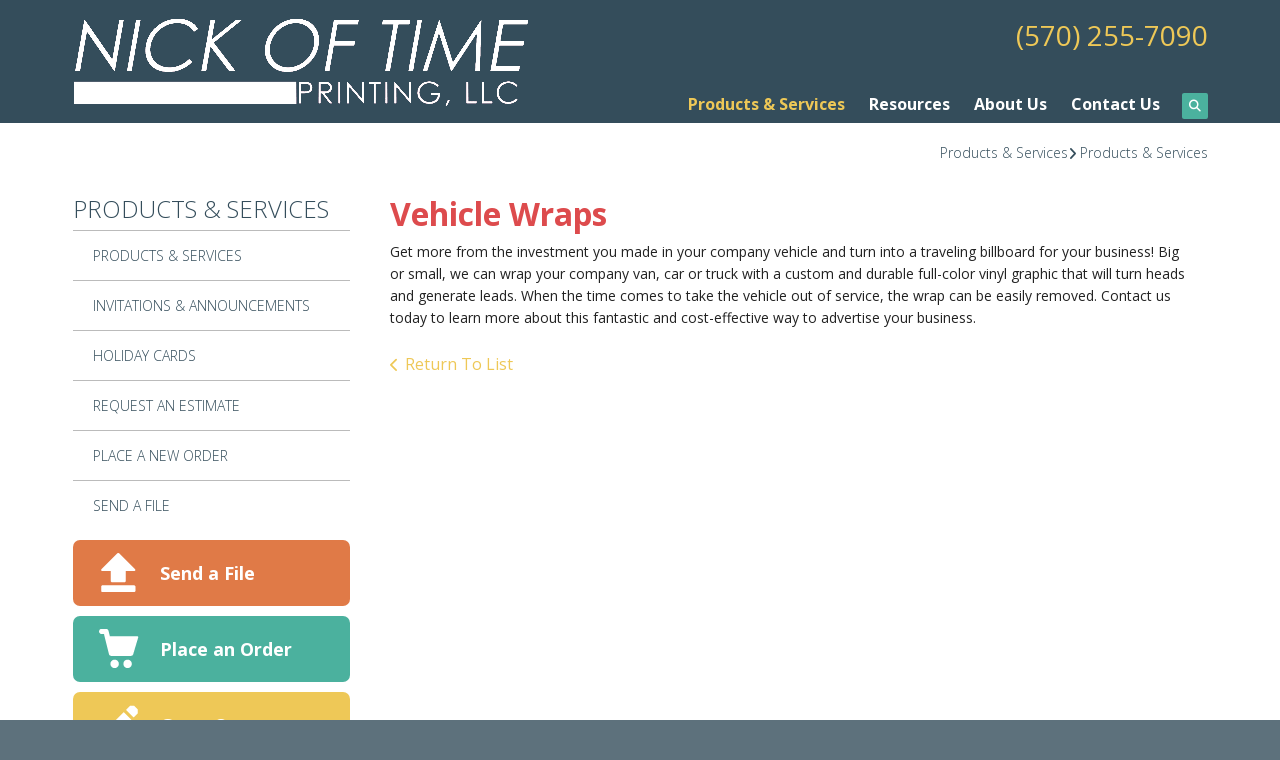

--- FILE ---
content_type: text/html; charset=UTF-8
request_url: https://www.nickoftimeprinting.com/servicecenter/title/vehicle-wraps
body_size: 7313
content:
<!DOCTYPE html>

<!--[if lt IE 9]><html lang="en" class="no-js lt-ie10 lt-ie9"><![endif]-->
<!--[if IE 9]><html lang="en" class="no-js is-ie9 lt-ie10"><![endif]-->
<!--[if gt IE 9]><!--><html lang="en" class="no-js"><!--<![endif]-->

<head>
  <title>Printer | Printing | Copying | Dallas, PA</title>
    <link rel="shortcut icon" href="https://cdn.firespring.com/images/37b38763-0fb1-4a06-8b85-5a28b1671924"/>

  <link rel="canonical" href="https://www.nickoftimeprinting.com/servicecenter/products_services.html/title/vehicle-wraps"/>

<!-- Meta tags -->
<meta charset="utf-8">
<meta name="viewport" content="width=device-width, initial-scale=1.0">




  <meta name="description" content="Other Stuff">

  <meta property="og:title" content="Printer | Printing | Copying | Dallas, PA">
  <meta property="og:url" content="https://www.nickoftimeprinting.com/servicecenter/products_services.html/title/vehicle-wraps">
  <meta property="og:type" content="website">
      <meta property="og:description" content="Other Stuff">
        <meta name="twitter:card" content="summary">
  <meta name="twitter:title" content="Printer | Printing | Copying | Dallas, PA">
      <meta name="twitter:description" content="Other Stuff">
    
  <link rel="stylesheet" href="//cdn.firespring.com/core/v2/css/stylesheet.1768726183.css">

<!-- CSS -->
      <link rel="stylesheet" href="//cdn.firespring.com/designs/pp_brilliance/css/design.1768726183.css">
  
<!-- SlickSlider Assets -->
  
<!-- jQuery -->
<script nonce="12341427e5459ec2964876d820d2dfc015319608f8f52d62f6f88007b42e98ad" type="text/javascript">
  (function (window) {
    if (window.location !== window.top.location) {
      var handler = function () {
        window.top.location = window.location;
        return false;
      };
      window.onclick = handler;
      window.onkeypress = handler;
    }
  })(this);
</script>
  <script nonce="12341427e5459ec2964876d820d2dfc015319608f8f52d62f6f88007b42e98ad" src="//cdn.firespring.com/core/v2/js/jquery.1768726183.js"></script>

<!-- Clicky Analytics -->
    <script
    nonce="12341427e5459ec2964876d820d2dfc015319608f8f52d62f6f88007b42e98ad"
    type="text/javascript"
  >
    var firespring = { log: function () { return }, goal: function () { return } }
    var firespring_site_id = Number('114194');
    (function () {
      var s = document.createElement('script')
      s.type = 'text/javascript'
      s.async = true
      s.src = 'https://analytics.firespring.com/js';
      (document.getElementsByTagName('head')[0] || document.getElementsByTagName('body')[0]).appendChild(s)
    })()
  </script>
<!-- End Clicky Analytics --><!-- Google External Accounts -->
<script
  async
  nonce="12341427e5459ec2964876d820d2dfc015319608f8f52d62f6f88007b42e98ad"
  src="https://www.googletagmanager.com/gtag/js?id=G-NV9DHWKGC1"
></script>
<script nonce="12341427e5459ec2964876d820d2dfc015319608f8f52d62f6f88007b42e98ad">
  window.dataLayer = window.dataLayer || []

  function gtag () {dataLayer.push(arguments)}

  gtag('js', new Date())
    gtag('config', 'G-NV9DHWKGC1')
  </script>
<!-- End Google External Accounts -->

            
  

</head>

  <body class="internal ">

  
	<a class="hidden-visually skip-to-main" href="#main-content">Skip to main content</a>

      
  <!-- overlay -->
  <div class="search-container">
    <div class="search-close">
      <i class="fa fa-times"></i>
    </div><!-- end .search-close -->
    <div class="content-block search-block">
  <div class="search-form search-form--c7d5a6e6d8f954cfadd9fc7c76405134" role="search">

  <form class="form--inline form--inline--no-button" novalidate>
    <div class="form-row">
      <div class="form-row__controls">
        <input aria-label="Search our site" type="search" id="search-form__input--c7d5a6e6d8f954cfadd9fc7c76405134" autocomplete="off">
      </div>
    </div>
  </form>

  <div id="search-form__results--c7d5a6e6d8f954cfadd9fc7c76405134" class="search-form__results"></div>
    <script nonce="12341427e5459ec2964876d820d2dfc015319608f8f52d62f6f88007b42e98ad" type="text/javascript">
      var ss360Config = window.ss360Config || []
      var config = {
        style: {
          themeColor: '#333333',
          accentColor: "#000000",
          loaderType: 'circle'
        },
        searchBox: {
          selector: "#search-form__input--c7d5a6e6d8f954cfadd9fc7c76405134"
        },
        tracking: {
          providers: []
        },
        siteId: "www.nickoftimeprinting.com",
        showErrors: false
      }
      if (!window.ss360Config[0]) {
        var stScript = document.createElement('script')
        stScript.type = 'text/javascript'
        stScript.async = true
        stScript.src = 'https://cdn.sitesearch360.com/v13/sitesearch360-v13.min.js'
        var entry = document.getElementsByTagName('script')[0]
        entry.parentNode.insertBefore(stScript, entry)
      }
      ss360Config.push(config)
    </script>
</div>
</div>
  </div> <!-- end .search-container -->


<!-- BEGIN .menu_container -->
<div class="menu-container">


     <div class="search-toggle">
    <i class="fa fa-search"></i>
  </div><!-- end .search-toggle -->

  <div class="content-block utilities-block">
  <div class="collection collection--list" id="content_97706d866c1c36a29f3077f20549230e">

    

    <ul class="collection__items">

        
                                      <li class="collection-item collection-item--has-image" id="content_97706d866c1c36a29f3077f20549230e_item_9328330">
                                    <div class="collection-item__content clearfix">

                      <div id="content_ce7f951996bdaa28b821e088d62c4900_image_item_9328330"  class="collection-item-image image" style="max-width: 42px;">
    <a href="https://www.nickoftimeprinting.com/servicecenter/send_file.html"     itemprop="url">
    <img
        loading="lazy"
        width="42"
        height="42"
        alt="Send a File"
        src="https://cdn.firespring.com/images/dda48330-90bd-4672-9ecb-df1ba3e7b119.png"
        srcset="https://cdn.firespring.com/images/dda48330-90bd-4672-9ecb-df1ba3e7b119.png 42w"
        itemprop="image"
                    >
    </a>

          </div>
          
                      <div class="collection-item-label"><a href="https://www.nickoftimeprinting.com/servicecenter/send_file.html"     itemprop="url">Send a File</a></div>
          
                                  <div class="collection-item-description"><p>Have your file sent to us online before you've even had the chance to finish your coffee.</p></div>
          
        </div>
              </li>
                                          <li class="collection-item collection-item--has-image" id="content_97706d866c1c36a29f3077f20549230e_item_9328331">
                                    <div class="collection-item__content clearfix">

                      <div id="content_ce7f951996bdaa28b821e088d62c4900_image_item_9328331"  class="collection-item-image image" style="max-width: 42px;">
    <a href="https://www.nickoftimeprinting.com/servicecenter/order.html"     itemprop="url">
    <img
        loading="lazy"
        width="42"
        height="42"
        alt="Place an Order"
        src="https://cdn.firespring.com/images/5b441aa1-4578-4a86-a210-c9a188b6958a.png"
        srcset="https://cdn.firespring.com/images/5b441aa1-4578-4a86-a210-c9a188b6958a.png 42w"
        itemprop="image"
                    >
    </a>

          </div>
          
                      <div class="collection-item-label"><a href="https://www.nickoftimeprinting.com/servicecenter/order.html"     itemprop="url">Place an Order</a></div>
          
                                  <div class="collection-item-description"><p>Ordering has never been easier. Plus, you're going to love the finished product.</p></div>
          
        </div>
              </li>
                                          <li class="collection-item collection-item--has-image" id="content_97706d866c1c36a29f3077f20549230e_item_9328332">
                                    <div class="collection-item__content clearfix">

                      <div id="content_ce7f951996bdaa28b821e088d62c4900_image_item_9328332"  class="collection-item-image image" style="max-width: 42px;">
    <a href="https://www.nickoftimeprinting.com/servicecenter/estimate.html"     itemprop="url">
    <img
        loading="lazy"
        width="42"
        height="42"
        alt="Get a Quote"
        src="https://cdn.firespring.com/images/9a98f431-1c10-4243-af23-55c37c433ad8.png"
        srcset="https://cdn.firespring.com/images/9a98f431-1c10-4243-af23-55c37c433ad8.png 42w"
        itemprop="image"
                    >
    </a>

          </div>
          
                      <div class="collection-item-label"><a href="https://www.nickoftimeprinting.com/servicecenter/estimate.html"     itemprop="url">Get a Quote</a></div>
          
                                  <div class="collection-item-description"><p>Don't lose sleep over your project. Get an accurate quote and rest easy.</p></div>
          
        </div>
              </li>
      
    </ul>

    </div>
</div>


        <!-- BEGIN nav -->
                                                                        <nav class="nav mobile accordian" aria-label="Secondary">

    
    <ul class="nav__list nav-ul-0 nav">
      
    <li class="nav-level-0 nav__list--parent nav__list--here">
      <a href="https://www.nickoftimeprinting.com/servicecenter/">Products &amp; Services</a>

      
        <ul class="nav-ul-1">
           
    <li class="nav-level-1 nav__list--here">
      <a href="https://www.nickoftimeprinting.com/servicecenter/">Products &amp; Services</a>

      
    </li>


    <li class="nav-level-1">
      <a href="https://www.nickoftimeprinting.com/servicecenter/invites.html">Invitations &amp; Announcements</a>

      
    </li>


    <li class="nav-level-1">
      <a href="https://www.nickoftimeprinting.com/servicecenter/cards.html">Holiday Cards</a>

      
    </li>


    <li class="nav-level-1">
      <a href="https://www.nickoftimeprinting.com/servicecenter/estimate.html">Request An Estimate</a>

      
    </li>


    <li class="nav-level-1">
      <a href="https://www.nickoftimeprinting.com/servicecenter/order.html">Place A New Order</a>

      
    </li>


    <li class="nav-level-1">
      <a href="https://www.nickoftimeprinting.com/servicecenter/send_file.html">Send A File</a>

      
    </li>

        </ul>
      
    </li>


    <li class="nav-level-0 nav__list--parent">
      <a href="https://www.nickoftimeprinting.com/resources/">Resources</a>

      
        <ul class="nav-ul-1">
           
    <li class="nav-level-1">
      <a href="https://www.nickoftimeprinting.com/resources/">Introduction</a>

      
    </li>


    <li class="nav-level-1">
      <a href="https://www.nickoftimeprinting.com/resources/faqs.html">Frequently Asked Questions</a>

      
    </li>


    <li class="nav-level-1">
      <a href="https://www.nickoftimeprinting.com/resources/glossary.html">Glossary Of Terms</a>

      
    </li>

        </ul>
      
    </li>


    <li class="nav-level-0 nav__list--parent">
      <a href="https://www.nickoftimeprinting.com/companyinfo/">About Us</a>

      
        <ul class="nav-ul-1">
           
    <li class="nav-level-1">
      <a href="https://www.nickoftimeprinting.com/companyinfo/">Introduction</a>

      
    </li>


    <li class="nav-level-1">
      <a href="https://www.nickoftimeprinting.com/companyinfo/culture.html">Company Culture</a>

      
    </li>


    <li class="nav-level-1">
      <a href="https://www.nickoftimeprinting.com/companyinfo/employees.html">Our Staff</a>

      
    </li>


    <li class="nav-level-1">
      <a href="https://www.nickoftimeprinting.com/companyinfo/departments.html">Departments</a>

      
    </li>


    <li class="nav-level-1">
      <a href="https://www.nickoftimeprinting.com/companyinfo/employment.html">Employment Opportunities</a>

      
    </li>


    <li class="nav-level-1">
      <a href="https://www.nickoftimeprinting.com/companyinfo/locations.html">Locations &amp; Hours</a>

      
    </li>


    <li class="nav-level-1">
      <a href="https://www.nickoftimeprinting.com/companyinfo/equipment.html">Equipment</a>

      
    </li>

        </ul>
      
    </li>


    <li class="nav-level-0">
      <a href="https://www.nickoftimeprinting.com/contact.html">Contact Us</a>

      
    </li>

    </ul>

    
  </nav>


                              <!-- END nav -->
            

          </div>
          <!-- END .menu-container -->


          <!-- BEGIN .site-container -->
          <div class="site-container">

            <!-- BEGIN header -->
            <header>
              <!-- BEGIN .wrap -->
              <div class="wrap">

                <!-- BEGIN nav-logo -->
                                  <div class="nav-logo">
                    <a href="https://www.nickoftimeprinting.com/"><img alt="Nick of Time Printing" title="logo" src="https://cdn.firespring.com/images/0a7415da-914e-445e-83eb-e6b28466e95a.png"></a>
                  </div>
                                <!-- END nav-logo -->

                <!-- BEGIN .header-row-container -->
                <div class="header-row-container">
                  <!-- BEGIN .top-container -->
                  <div class="top-container">

                                          <div class="content-block phone-block">
  <div id="content_c059f42300a9274d2bd1597059ef73b5" class="locations-hours locations-hours--standard">
          <div class="location location--1" id="content_c059f42300a9274d2bd1597059ef73b5_location_2203" itemscope itemtype="https://schema.org/Organization">
        
                  <div class="location__hours">
            <p>Mon - Fri: 8am - 5pm<br />
Sat: 9am - 12pm  *please call first just to make sure</p>
          </div>
        
                  <div class="location__info grid">
                                                                                                                          <div class="location__phone grid-col grid-col--sm-4 grid-col--xs-6">
                                        <div class="location-phone location-phone--1">
                                                            <span class="label">Phone:</span>
                                                                                        <span class="value" itemprop="telephone" content="5702557090"><a
                                            href="tel:5702557090">(570) 255-7090</a></span>
                                                    </div>
                              </div>
                                  </div>
              </div>
      </div>
</div>
                    
                    <!-- BEGIN .menu-toggle -->
                    <div class="menu-toggle">
                      <i class="fa fa-bars"></i>
                    </div>
                    <!-- END .menu-toggle -->
                  </div>
                  <!-- END .top-container -->


                  

                  <div class="nav-container">
                    <!-- BEGIN nav -->
                                                                                                                                    <nav class="nav dropdown" aria-label="Secondary">

    
    <ul class="nav__list nav-ul-0 nav">
      
    <li class="nav-level-0 nav__list--parent nav__list--here">
      <a href="https://www.nickoftimeprinting.com/servicecenter/">Products &amp; Services</a>

      
        <ul class="nav-ul-1">
           
    <li class="nav-level-1 nav__list--here">
      <a href="https://www.nickoftimeprinting.com/servicecenter/">Products &amp; Services</a>

      
    </li>


    <li class="nav-level-1">
      <a href="https://www.nickoftimeprinting.com/servicecenter/invites.html">Invitations &amp; Announcements</a>

      
    </li>


    <li class="nav-level-1">
      <a href="https://www.nickoftimeprinting.com/servicecenter/cards.html">Holiday Cards</a>

      
    </li>


    <li class="nav-level-1">
      <a href="https://www.nickoftimeprinting.com/servicecenter/estimate.html">Request An Estimate</a>

      
    </li>


    <li class="nav-level-1">
      <a href="https://www.nickoftimeprinting.com/servicecenter/order.html">Place A New Order</a>

      
    </li>


    <li class="nav-level-1">
      <a href="https://www.nickoftimeprinting.com/servicecenter/send_file.html">Send A File</a>

      
    </li>

        </ul>
      
    </li>


    <li class="nav-level-0 nav__list--parent">
      <a href="https://www.nickoftimeprinting.com/resources/">Resources</a>

      
        <ul class="nav-ul-1">
           
    <li class="nav-level-1">
      <a href="https://www.nickoftimeprinting.com/resources/">Introduction</a>

      
    </li>


    <li class="nav-level-1">
      <a href="https://www.nickoftimeprinting.com/resources/faqs.html">Frequently Asked Questions</a>

      
    </li>


    <li class="nav-level-1">
      <a href="https://www.nickoftimeprinting.com/resources/glossary.html">Glossary Of Terms</a>

      
    </li>

        </ul>
      
    </li>


    <li class="nav-level-0 nav__list--parent">
      <a href="https://www.nickoftimeprinting.com/companyinfo/">About Us</a>

      
        <ul class="nav-ul-1">
           
    <li class="nav-level-1">
      <a href="https://www.nickoftimeprinting.com/companyinfo/">Introduction</a>

      
    </li>


    <li class="nav-level-1">
      <a href="https://www.nickoftimeprinting.com/companyinfo/culture.html">Company Culture</a>

      
    </li>


    <li class="nav-level-1">
      <a href="https://www.nickoftimeprinting.com/companyinfo/employees.html">Our Staff</a>

      
    </li>


    <li class="nav-level-1">
      <a href="https://www.nickoftimeprinting.com/companyinfo/departments.html">Departments</a>

      
    </li>


    <li class="nav-level-1">
      <a href="https://www.nickoftimeprinting.com/companyinfo/employment.html">Employment Opportunities</a>

      
    </li>


    <li class="nav-level-1">
      <a href="https://www.nickoftimeprinting.com/companyinfo/locations.html">Locations &amp; Hours</a>

      
    </li>


    <li class="nav-level-1">
      <a href="https://www.nickoftimeprinting.com/companyinfo/equipment.html">Equipment</a>

      
    </li>

        </ul>
      
    </li>


    <li class="nav-level-0">
      <a href="https://www.nickoftimeprinting.com/contact.html">Contact Us</a>

      
    </li>

    </ul>

    
  </nav>


                                                      <!-- END nav -->

                                                      <div class="search-toggle">
                              <i class="fa fa-search"></i>
                            </div><!-- end .search-toggle -->
                          

                        </div>
                        <!-- END .nav-container -->

                      </div>
                      <!-- END .header-row-container -->

                    </div>
                    <!-- END .wrap -->
                  </header>
  <!-- END header -->
  
  

  <main>
    <!-- BEGIN .wrap -->
    <div class="wrap">


      <!-- BEGIN .breadcrumbs-container -->
      <div class="breadcrumbs-container">
        <div class="nav nav--breadcrumbs" role="navigation" aria-labelledby="Breadcrumbs">
          <ul class="nav__list">
                          <li ><a href="https://www.nickoftimeprinting.com/servicecenter/">Products &amp; Services</a></li>
                          <li class="nav--breadcrumbs__here"><a href="https://www.nickoftimeprinting.com/servicecenter/products_services.html">Products &amp; Services</a></li>
                      </ul>
        </div>

      </div>
      <!-- END .breadcrumbs-container -->


      <!-- BEGIN .primary-container -->
      <div class="primary-container">


                  <!-- BEGIN .sidebar-container-overlay -->
          <div class="sidebar-container-overlay"></div>
          <!-- END .sidebar-container-overlay -->
          <!-- BEGIN .sidebar-container -->
          <div class="sidebar-container">
            <!-- BEGIN .subnav-toggle -->
            <div class="subnav-toggle">
              <i class="fa fa-angle-double-right"></i>
            </div>
            <!-- END .subnav-toggle -->
            <!-- BEGIN .sidebar-contents -->
            <div class="sidebar-contents">
            <!-- BEGIN .section-container -->
            <div class="section-container">
              <h3>Products &amp; Services</h3>
            </div>
            <!-- END .section-container -->
            <!-- start subnav -->
                                                                                            <nav class="nav nav subnav accordian" aria-label="Secondary">

    
    <ul class="nav__list nav-ul-0 nav">
      
    <li class="nav-level-0 nav__list--here">
      <a href="https://www.nickoftimeprinting.com/servicecenter/">Products &amp; Services</a>

      
    </li>


    <li class="nav-level-0">
      <a href="https://www.nickoftimeprinting.com/servicecenter/invites.html">Invitations &amp; Announcements</a>

      
    </li>


    <li class="nav-level-0">
      <a href="https://www.nickoftimeprinting.com/servicecenter/cards.html">Holiday Cards</a>

      
    </li>


    <li class="nav-level-0">
      <a href="https://www.nickoftimeprinting.com/servicecenter/estimate.html">Request An Estimate</a>

      
    </li>


    <li class="nav-level-0">
      <a href="https://www.nickoftimeprinting.com/servicecenter/order.html">Place A New Order</a>

      
    </li>


    <li class="nav-level-0">
      <a href="https://www.nickoftimeprinting.com/servicecenter/send_file.html">Send A File</a>

      
    </li>

    </ul>

    
  </nav>


                                      <!-- end subnav -->

                                        <div class="content-block utilities-block">
  <div class="collection collection--list" id="content_97706d866c1c36a29f3077f20549230e">

    

    <ul class="collection__items">

        
                                      <li class="collection-item collection-item--has-image" id="content_97706d866c1c36a29f3077f20549230e_item_9328330">
                                    <div class="collection-item__content clearfix">

                      <div id="content_ce7f951996bdaa28b821e088d62c4900_image_item_9328330"  class="collection-item-image image" style="max-width: 42px;">
    <a href="https://www.nickoftimeprinting.com/servicecenter/send_file.html"     itemprop="url">
    <img
        loading="lazy"
        width="42"
        height="42"
        alt="Send a File"
        src="https://cdn.firespring.com/images/dda48330-90bd-4672-9ecb-df1ba3e7b119.png"
        srcset="https://cdn.firespring.com/images/dda48330-90bd-4672-9ecb-df1ba3e7b119.png 42w"
        itemprop="image"
                    >
    </a>

          </div>
          
                      <div class="collection-item-label"><a href="https://www.nickoftimeprinting.com/servicecenter/send_file.html"     itemprop="url">Send a File</a></div>
          
                                  <div class="collection-item-description"><p>Have your file sent to us online before you've even had the chance to finish your coffee.</p></div>
          
        </div>
              </li>
                                          <li class="collection-item collection-item--has-image" id="content_97706d866c1c36a29f3077f20549230e_item_9328331">
                                    <div class="collection-item__content clearfix">

                      <div id="content_ce7f951996bdaa28b821e088d62c4900_image_item_9328331"  class="collection-item-image image" style="max-width: 42px;">
    <a href="https://www.nickoftimeprinting.com/servicecenter/order.html"     itemprop="url">
    <img
        loading="lazy"
        width="42"
        height="42"
        alt="Place an Order"
        src="https://cdn.firespring.com/images/5b441aa1-4578-4a86-a210-c9a188b6958a.png"
        srcset="https://cdn.firespring.com/images/5b441aa1-4578-4a86-a210-c9a188b6958a.png 42w"
        itemprop="image"
                    >
    </a>

          </div>
          
                      <div class="collection-item-label"><a href="https://www.nickoftimeprinting.com/servicecenter/order.html"     itemprop="url">Place an Order</a></div>
          
                                  <div class="collection-item-description"><p>Ordering has never been easier. Plus, you're going to love the finished product.</p></div>
          
        </div>
              </li>
                                          <li class="collection-item collection-item--has-image" id="content_97706d866c1c36a29f3077f20549230e_item_9328332">
                                    <div class="collection-item__content clearfix">

                      <div id="content_ce7f951996bdaa28b821e088d62c4900_image_item_9328332"  class="collection-item-image image" style="max-width: 42px;">
    <a href="https://www.nickoftimeprinting.com/servicecenter/estimate.html"     itemprop="url">
    <img
        loading="lazy"
        width="42"
        height="42"
        alt="Get a Quote"
        src="https://cdn.firespring.com/images/9a98f431-1c10-4243-af23-55c37c433ad8.png"
        srcset="https://cdn.firespring.com/images/9a98f431-1c10-4243-af23-55c37c433ad8.png 42w"
        itemprop="image"
                    >
    </a>

          </div>
          
                      <div class="collection-item-label"><a href="https://www.nickoftimeprinting.com/servicecenter/estimate.html"     itemprop="url">Get a Quote</a></div>
          
                                  <div class="collection-item-description"><p>Don't lose sleep over your project. Get an accurate quote and rest easy.</p></div>
          
        </div>
              </li>
      
    </ul>

    </div>
</div>
                  
                  
                  <div class="clearfix"></div>
                  </div>
                  <!-- END .sidebar-contents -->
                </div>
                <!-- END .sidebar-container -->
              

              <!-- BEGIN .primary-content -->
              <div id="main-content" class="primary-content" data-search-indexed="true">

                
                                  <div class="collection" id="content_1420463f8afe68adcd8d7dd4692a0f0e">
      <div class="collection-item collection-item--details" id="content_1420463f8afe68adcd8d7dd4692a0f0e_item_12577027">
        <div class="collection-item__content">
                  <div class="collection-item-label">
          <h2>Vehicle Wraps</h2>
        </div>
      
      

              <div class="collection-item-details"><p>Get more from the investment you made in your company vehicle and turn into a traveling billboard for your business! Big or small, we can wrap your company van, car or truck with a custom and durable full-color vinyl graphic that will turn heads and generate leads. When the time comes to take the vehicle out of service, the wrap can be easily removed. Contact us today to learn more about this fantastic and cost-effective way to advertise your business.</p></div>
      
    </div>
  </div>

  <div class="collection__return">
    <a href="https://www.nickoftimeprinting.com/servicecenter" class="nav-return">Return To List</a>
  </div>

</div>
                                <!-- END .primary-content -->
                
              </div>
              <!-- END .primary-content -->

            </div>
            <!-- END .primary-container -->
          </div>
          <!-- END .wrap -->
        </main><!-- end main -->


        
     
      <!-- BEGIN .social-container -->
<div class="social-container">
  <!-- BEGIN .wrap -->
  <div class="wrap">
   <div class="content-block social-media-block">
  <div class="collection collection--list" id="content_099529e2267f4971857528981ebe9b20">

    

    <ul class="collection__items">

        
                                      <li class="collection-item collection-item--has-image" id="content_099529e2267f4971857528981ebe9b20_item_9328324">
                                    <div class="collection-item__content clearfix">

                      <div id="content_ce7f951996bdaa28b821e088d62c4900_image_item_9328324"  class="collection-item-image image" style="max-width: 31px;">
    <a href="https://www.facebook.com/NOTPrinting/" target="_blank" rel="noopener noreferrer "    itemprop="url">
    <img
        loading="lazy"
        width="31"
        height="30"
        alt="Facebook"
        src="https://cdn.firespring.com/images/ab33b609-82b6-4af3-a718-080baddfe6ef.png"
        srcset="https://cdn.firespring.com/images/ab33b609-82b6-4af3-a718-080baddfe6ef.png 31w"
        itemprop="image"
                    >
    </a>

          </div>
          
                      <div class="collection-item-label"><a href="https://www.facebook.com/NOTPrinting/" target="_blank" rel="noopener noreferrer "    itemprop="url">Facebook</a></div>
          
          
        </div>
              </li>
                                          <li class="collection-item collection-item--has-image" id="content_099529e2267f4971857528981ebe9b20_item_9328325">
                                    <div class="collection-item__content clearfix">

                      <div id="content_ce7f951996bdaa28b821e088d62c4900_image_item_9328325"  class="collection-item-image image" style="max-width: 31px;">
    <a href="https://www.linkedin.com/in/doug-burak-b820711/" target="_blank" rel="noopener noreferrer "    itemprop="url">
    <img
        loading="lazy"
        width="31"
        height="30"
        alt="LinkedIn"
        src="https://cdn.firespring.com/images/991d4d4c-2f16-4286-afa8-be74eb84ea17.png"
        srcset="https://cdn.firespring.com/images/991d4d4c-2f16-4286-afa8-be74eb84ea17.png 31w"
        itemprop="image"
                    >
    </a>

          </div>
          
                      <div class="collection-item-label"><a href="https://www.linkedin.com/in/doug-burak-b820711/" target="_blank" rel="noopener noreferrer "    itemprop="url">LinkedIn</a></div>
          
          
        </div>
              </li>
      
    </ul>

    </div>
</div>
 </div>
 <!-- END .wrap -->
</div>
<!-- END .social-container -->

<!-- BEGIN footer -->
<footer>
  <!-- BEGIN .wrap -->
  <div class="wrap">

    <!-- BEGIN .col -->
    <div class="col locations-container">  
      <div class="locations-hours locations-hours--variable">

  <div class="location location--1" itemscope itemtype="https://schema.org/Organization">

              
    <div class="location__info">

              
          <div class="location__address" itemprop="address" itemscope itemtype="https://schema.org/PostalAddress">

                          
                <div class="location-address location-address--1" itemprop="streetAddress">
                  2937 Memorial Hwy
                </div>

                                        
                <div class="location-address location-address--2" itemprop="streetAddress">
                  Next to Bernie&#039;s Pizza
                </div>

                                        
                <div class="location-address location-address--3" itemprop="streetAddress">
                  Dallas, PA 18612
                </div>

                          
          </div>

              
              
          <div class="location__phone">

                          
                <div class="location-phone location-phone--1">
                                      <span class="label">Phone:</span>
                                    <span class="value" itemprop="telephone" content="5702557090"><a
                        href="tel:5702557090">(570) 255-7090</a></span>
                </div>

                          
          </div>

              
              
          <div class="location__links">
            <div class="location-links-email">
                                              <span class="value"><a href="https://www.nickoftimeprinting.com/contact.html">Contact</a></span>
                          </div>
          </div>

              
              
          <div class="location__hours">
            <p>Mon - Fri: 8am - 5pm<br />
Sat: 9am - 12pm  *please call first just to make sure</p>
          </div>

              
    </div>
  </div>


</div>      <!-- BEGIN .pp-tc-container -->
      <div class="pp-tc-container">
                </div>
      <!-- END .pp-tc-container -->
            <div class="content-block sitemap-block">
  <div class="collection collection--list" id="content_3e4cf6ddc8c90a4af8efa5ad25bd14e2">

    

    <ul class="collection__items">

        
                        <li class="collection-item" id="content_3e4cf6ddc8c90a4af8efa5ad25bd14e2_item_9328323">
                                    <div class="collection-item__content">

          
                      <div class="collection-item-label"><a href="https://www.nickoftimeprinting.com/search.html"     itemprop="url">Site Map</a></div>
          
          
        </div>
              </li>
      
    </ul>

    </div>
</div>
      
      <!-- BEGIN .copyright-container -->
      <div class="copyright-container">
        <p>   &copy; 2026 Nick of Time Printing </p>
      </div>
      <!-- END .copyright-container -->
    </div>
    <!-- END .col -->
    <!-- BEGIN .col -->
    <div class="col">
            <div class="content-block footer-links-block">
  <h4>Explore</h4>

        <div class="collection collection--list" id="content_e0e89ae9bc4c36ef9bd257dea473cef9">

    

    <ul class="collection__items">

        
                        <li class="collection-item" id="content_e0e89ae9bc4c36ef9bd257dea473cef9_item_12578529">
                                    <div class="collection-item__content">

          
                      <div class="collection-item-label"><a href="https://www.nickoftimeprinting.com/servicecenter/invites.html"     itemprop="url">Announcements, Invites</a></div>
          
          
        </div>
              </li>
                            <li class="collection-item" id="content_e0e89ae9bc4c36ef9bd257dea473cef9_item_12578530">
                                    <div class="collection-item__content">

          
                      <div class="collection-item-label"><a href="https://www.nickoftimeprinting.com/servicecenter/cards.html"     itemprop="url">Holiday Cards</a></div>
          
          
        </div>
              </li>
      
    </ul>

    </div>
</div>
        </div>
    <!-- END .col -->
    <!-- BEGIN .col -->
    <div class="col">
      </div>
  <!-- END .col -->
  <!-- BEGIN .col -->
  <div class="col emma-container">
    </div>
  <!-- END .col -->

</div>
<!-- END .wrap -->
</footer>
<!-- END footer -->

</div>
<!-- END .site-container -->

<div class="content-block powered-by-block">
  <p>Powered by <a href="http://printerpresence.com/poweredby" target="_blank" rel="noopener noreferrer">PrinterPresence</a></p>
</div>
  
  

  



  <script nonce="12341427e5459ec2964876d820d2dfc015319608f8f52d62f6f88007b42e98ad" src="//cdn.firespring.com/core/v2/js/footer_scripts.1768726183.js"></script>

<script nonce="12341427e5459ec2964876d820d2dfc015319608f8f52d62f6f88007b42e98ad">
  (function(h,o,u,n,d) {
    h=h[d]=h[d]||{q:[],onReady:function(c){h.q.push(c)}}
    d=o.createElement(u);d.async=1;d.src=n
    n=o.getElementsByTagName(u)[0];n.parentNode.insertBefore(d,n)
  })(window,document,'script','https://www.datadoghq-browser-agent.com/us1/v6/datadog-rum.js','DD_RUM')

  // regex patterns to identify known bot instances:
  let botPattern = "(googlebot\/|bot|Googlebot-Mobile|Googlebot-Image|Google favicon|Mediapartners-Google|bingbot|slurp|java|wget|curl|Commons-HttpClient|Python-urllib|libwww|httpunit|nutch|phpcrawl|msnbot|jyxobot|FAST-WebCrawler|FAST Enterprise Crawler|biglotron|teoma|convera|seekbot|gigablast|exabot|ngbot|ia_archiver|GingerCrawler|webmon |httrack|webcrawler|grub.org|UsineNouvelleCrawler|antibot|netresearchserver|speedy|fluffy|bibnum.bnf|findlink|msrbot|panscient|yacybot|AISearchBot|IOI|ips-agent|tagoobot|MJ12bot|dotbot|woriobot|yanga|buzzbot|mlbot|yandexbot|purebot|Linguee Bot|Voyager|CyberPatrol|voilabot|baiduspider|citeseerxbot|spbot|twengabot|postrank|turnitinbot|scribdbot|page2rss|sitebot|linkdex|Adidxbot|blekkobot|ezooms|dotbot|Mail.RU_Bot|discobot|heritrix|findthatfile|europarchive.org|NerdByNature.Bot|sistrix crawler|ahrefsbot|Aboundex|domaincrawler|wbsearchbot|summify|ccbot|edisterbot|seznambot|ec2linkfinder|gslfbot|aihitbot|intelium_bot|facebookexternalhit|yeti|RetrevoPageAnalyzer|lb-spider|sogou|lssbot|careerbot|wotbox|wocbot|ichiro|DuckDuckBot|lssrocketcrawler|drupact|webcompanycrawler|acoonbot|openindexspider|gnam gnam spider|web-archive-net.com.bot|backlinkcrawler|coccoc|integromedb|content crawler spider|toplistbot|seokicks-robot|it2media-domain-crawler|ip-web-crawler.com|siteexplorer.info|elisabot|proximic|changedetection|blexbot|arabot|WeSEE:Search|niki-bot|CrystalSemanticsBot|rogerbot|360Spider|psbot|InterfaxScanBot|Lipperhey SEO Service|CC Metadata Scaper|g00g1e.net|GrapeshotCrawler|urlappendbot|brainobot|fr-crawler|binlar|SimpleCrawler|Livelapbot|Twitterbot|cXensebot|smtbot|bnf.fr_bot|A6-Indexer|ADmantX|Facebot|Twitterbot|OrangeBot|memorybot|AdvBot|MegaIndex|SemanticScholarBot|ltx71|nerdybot|xovibot|BUbiNG|Qwantify|archive.org_bot|Applebot|TweetmemeBot|crawler4j|findxbot|SemrushBot|yoozBot|lipperhey|y!j-asr|Domain Re-Animator Bot|AddThis)";

  let regex = new RegExp(botPattern, 'i');

  // define var conditionalSampleRate as 0 if the userAgent matches a pattern in botPatterns
  // otherwise, define conditionalSampleRate as 100
  let conditionalSampleRate = regex.test(navigator.userAgent) ? 0 : 10;
  window.DD_RUM.onReady(function() {
    window.DD_RUM.init({
      applicationId: 'a1c5469d-ab6f-4740-b889-5955b6c24e72',
      clientToken: 'pub9ae25d27d775da672cae8a79ec522337',
      site: 'datadoghq.com',
      service: 'fdp',
      env: 'production',
      sessionSampleRate: conditionalSampleRate,
      sessionReplaySampleRate: 0,
      defaultPrivacyLevel: 'mask',
      trackUserInteractions: true,
      trackResources: true,
      trackLongTasks: 1,
      traceContextInjection: 'sampled'
    });
  });
</script>

  <script nonce="12341427e5459ec2964876d820d2dfc015319608f8f52d62f6f88007b42e98ad" src="https://cdn.firespring.com/core/v2/js/fireSlider/velocity.min.js"></script>
  <script nonce="12341427e5459ec2964876d820d2dfc015319608f8f52d62f6f88007b42e98ad" src="https://cdn.firespring.com/core/v2/js/fireSlider/jquery.fireSlider.velocity.js"></script>
        <script type="application/javascript" nonce="12341427e5459ec2964876d820d2dfc015319608f8f52d62f6f88007b42e98ad">
      $(document).ready(() => {
        var noneEffect = function(element, options) {
          element.velocity({translateX: [(options.nextPos + '%'), (options.currPos + '%')]}, {duration: 0, queue: options.effect, easing: [0]});
        }
        fireSlider.prototype.Effects.register('none', noneEffect);
      })
    </script>
  

  <noscript><p><img
        alt="Firespring Analytics"
        width="1"
        height="1"
        src="https://analytics.firespring.com//114194.gif"
      /></p></noscript>
            <script nonce="12341427e5459ec2964876d820d2dfc015319608f8f52d62f6f88007b42e98ad" src="//cdn.firespring.com/designs/pp_brilliance/js/8247b22743a1ed8d863be45f83512742ead5361f.1768726183.js" type="text/javascript"></script>
        </body>


</html>